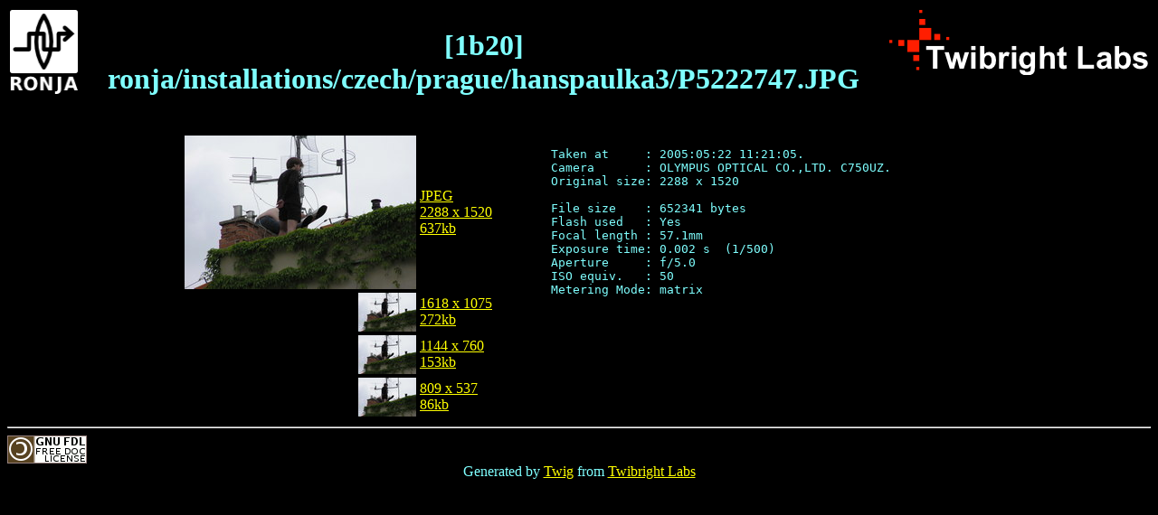

--- FILE ---
content_type: text/html
request_url: http://images.twibright.com/tns/1b20.html
body_size: 995
content:
<!DOCTYPE html PUBLIC "-//W3C//DTD HTML 4.01 Transitional//EN" "http://www.w3.org/TR/html4/loose.dtd">
<html><head>
<meta http-equiv="Content-Type" content="text/html; charset=utf-8">
<title>[1b20] :: ronja/installations/czech/prague/hanspaulka3/P5222747.JPG
</title></head><body bgcolor="#000000" text="#7fffff"
link="#ffff00" vlink="#00ff00" alink="#c000ff">
<table width="100%">
<tr><td align=left valign=top><a href="http://ronja.twibright.com/"><img
src="http://ronja.twibright.com/grx/logo/ronja_logo2.png" width=75 height=93
border=0 alt="Twibright Ronja"></a>
<td align=center valign=bottom><h1>[1b20] ronja/installations/czech/prague/hanspaulka3/P5222747.JPG</h1>
<td align=right valign=top><a href="http://twibright.com/"><img
src="http://ronja.twibright.com/grx/logo/tbl3.png"
alt="Twibright Labs" width=286 height=72 border=0></a>
</table>
<p><table width="100%" border=0><tr><td align=right valign=middle>
<a href="../images/ronja/installations/czech/prague/hanspaulka3/P5222747.JPG">
<img src="lvl2/1b20.jpg" alt="L2 thumbnail">
</a></td><td align=left valign=middle>
<a href="../images/ronja/installations/czech/prague/hanspaulka3/P5222747.JPG">JPEG<br>2288 x 1520<br>637kb</a></td>
<td align=left valign=top rowspan=4><pre>Taken at     : 2005:05:22 11:21:05.
Camera       : OLYMPUS OPTICAL CO.,LTD. C750UZ.
Original size: 2288 x 1520

File size    : 652341 bytes
Flash used   : Yes
Focal length : 57.1mm
Exposure time: 0.002 s  (1/500)
Aperture     : f/5.0
ISO equiv.   : 50
Metering Mode: matrix
</pre></td></tr>
<tr><td align=right valign=middle><a href="lvl5/1b20.jpg"><img src="lvl0/1b20.jpg" alt="L0 thumbnail"></a></td><td valign=middle align=left>
<a href="lvl5/1b20.jpg">1618 x 1075<br>272kb
</a></td></tr>
<tr><td align=right valign=middle><a href="lvl4/1b20.jpg"><img src="lvl0/1b20.jpg" alt="L0 thumbnail"></a></td><td align=left valign=middle>
<a href="lvl4/1b20.jpg">1144 x 760<br>153kb</a></td></tr>

<tr><td align=right valign=middle><a href="lvl3/1b20.jpg"><img src="lvl0/1b20.jpg" alt="L0 thumbnail"></a></td><td align=left valign=middle>
<a href="lvl3/1b20.jpg">809 x 537<br>86kb</a></td></tr></table>
<hr><a href="http://www.gnu.org/copyleft/fdl.html" title="Licenced under the GNU FDL"><img id="licence" src="http://ronja.twibright.com/grx/gnu-fdl.png" alt="GNU FDL" ></a><center>Generated by <a href="http://ronja.twibright.com/utils/twig/">Twig</a> from
<a href="http://www.twibright.com">Twibright Labs</a></center></body></html>
